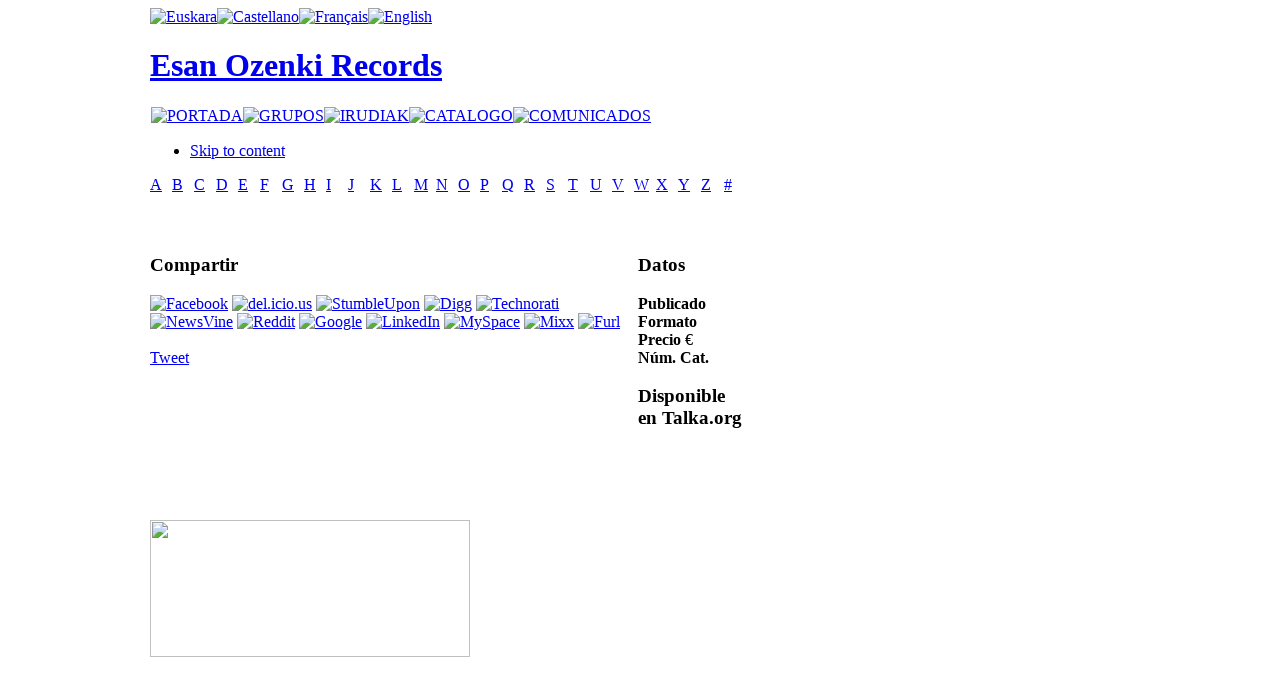

--- FILE ---
content_type: text/html; charset=utf-8
request_url: https://www.esanozenki.com/index.php/kashbad/F/kashbad/es/kashbad
body_size: 6697
content:

<!DOCTYPE html PUBLIC "-//W3C//DTD XHTML 1.0 Transitional//EN" "http://www.w3.org/TR/xhtml1/DTD/xhtml1-transitional.dtd">

<html xmlns="http://www.w3.org/1999/xhtml" xml:lang="es-es" lang="es-es">

<head>
  <base href="https://www.esanozenki.com/index.php/kashbad/F/kashbad/kashbad" />
  <meta http-equiv="content-type" content="text/html; charset=utf-8" />
  <meta name="robots" content="index, follow" />
  <meta name="keywords" content="Cat, Núm, Disponible, Talka, Org, €, Precio, Tweet, Compartir, Datos, Publicado, Formato, " />
  <meta name="title" content=" - " />
  <meta name="description" content="A B C D E F G H I J K L M N O P Q R S T U V W X Y Z # Compartir Tweet Datos Publicado Formato Precio € Núm." />
  <meta name="generator" content="JoomSEO by Phill Brown (http://www.joomseo.com)" />
  <title>New album | Esan Ozenki Records</title>
  <link href="https://www.esanozenki.com/components/com_muscol/helpers/image.php?file=/var/www/vhosts/esanozenki.com/httpdocs/images/albums/&width=&height=110" rel="image_src"  />
  <link href="/templates/esanozenki2/favicon.ico" rel="shortcut icon" type="image/x-icon" />
  <link rel="stylesheet" href="https://www.esanozenki.com/components/com_muscol/assets/letter.css" type="text/css" />
  <link rel="stylesheet" href="https://www.esanozenki.com/components/com_muscol/assets/album.css" type="text/css" />
  <link rel="stylesheet" href="https://www.esanozenki.com/components/com_muscol/assets/artist_detailed.css" type="text/css" />
  <link rel="stylesheet" href="https://www.esanozenki.com/components/com_muscol/assets/comments.css" type="text/css" />
  <link rel="stylesheet" href="https://www.esanozenki.com/modules/ja_newsmoo/ja-newsmoo.css" type="text/css" />
  <link rel="stylesheet" href="/modules/mod_jflanguageselection/tmpl/mod_jflanguageselection.css" type="text/css" />
  <script type="text/javascript" src="/plugins/system/mtupgrade/mootools.js"></script>
  <script type="text/javascript" src="/plugins/content/avreloaded/silverlight.js"></script>
  <script type="text/javascript" src="/plugins/content/avreloaded/wmvplayer.js"></script>
  <script type="text/javascript" src="/plugins/content/avreloaded/swfobject.js"></script>
  <script type="text/javascript" src="/plugins/content/avreloaded/avreloaded.js"></script>
  <script type="text/javascript" src="https://www.esanozenki.com/modules/ja_newsmoo/ja-newsmoo.js"></script>


<link rel="stylesheet" href="https://www.esanozenki.com/templates/system/css/system.css" type="text/css" />
<link rel="stylesheet" href="https://www.esanozenki.com/templates/system/css/general.css" type="text/css" />
<link rel="stylesheet" href="https://www.esanozenki.com/templates/esanozenki2/css/addons.css" type="text/css" />
<link rel="stylesheet" href="https://www.esanozenki.com/templates/esanozenki2/css/layout.css" type="text/css" />
<link rel="stylesheet" href="https://www.esanozenki.com/templates/esanozenki2/css/template.css" type="text/css" />
<link rel="stylesheet" href="https://www.esanozenki.com/templates/esanozenki2/css/typo.css" type="text/css" />

<!--[if IE]>
<link rel="stylesheet" href="https://www.esanozenki.com/templates/esanozenki2/css/ie.css" type="text/css" />
<![endif]-->

<!--[if lt IE 7.0]>
<link rel="stylesheet" href="https://www.esanozenki.com/templates/esanozenki2/css/ie7minus.css" type="text/css" />
<style type="text/css">
.main { width: expression(document.body.clientWidth < 770? "770px" : document.body.clientWidth > 1200? "1200px" : "auto"); }
</style>
<![endif]-->

<!--[if IE 7.0]>
<style type="text/css">
.clearfix { display: inline-block; } /* IE7xhtml*/
</style>
<![endif]-->

<script type="text/javascript">
var siteurl='https://www.esanozenki.com/';
var tmplurl='https://www.esanozenki.com/templates/esanozenki2';
</script>

<script language="javascript" type="text/javascript" src="https://www.esanozenki.com/templates/esanozenki2/js/ja.script.js"></script>
<script language="javascript" type="text/javascript" src="https://www.esanozenki.com/templates/esanozenki2/js/ja.ddmod.js"></script>


<link href="https://www.esanozenki.com/templates/esanozenki2/css/menu/mega.css" rel="stylesheet" type="text/css" /><script src="https://www.esanozenki.com/templates/esanozenki2/js/menu/mega.js" language="javascript" type="text/javascript"></script>
<link href="https://www.esanozenki.com/templates/esanozenki2/css/colors/default.css" rel="stylesheet" type="text/css" />



<!--Width of template -->
<style type="text/css">
.main {width: 980px;margin: 0 auto;}
#ja-wrapper {min-width: 981px;}
</style>


<!--Update width for mainnav -->
<script type="text/javascript">
//<![CDATA[
window.addEvent ('domready', function () {
	if ($E('#ja-mainnav .inner') && $E('#ja-mainnav ul').offsetWidth) {
		$E('#ja-mainnav .inner').setStyle ('width', $E('#ja-mainnav ul').offsetWidth);
	}
});
//]]>
</script></head>

<body id="bd" class="fs3 Moz">

<div id="ja-wrapper" >
	<a name="Top" id="Top"></a>

	<!-- HEADER -->
	<div id="ja-header" class="wrap">



<div class="main">
<!---- AQUI COMIENZA EL FILTRO -->
						                       <!---- AQUI COMIENZA EL FILTRO -->
						
					   <div class="idi">
                        		<div class="moduletable">
					<div id="jflanguageselection"><div class="rawimages"><span><a href="https://www.esanozenki.com/index.php/eu/kashbad/-/-"><img src="https://www.esanozenki.com/components/com_joomfish/images/./eu.png" alt="Euskara" title="Euskara" /></a></span><span id="active_language"><a href="https://www.esanozenki.com/index.php/es/kashbad/-/-"><img src="https://www.esanozenki.com/components/com_joomfish/images/./es.png" alt="Castellano" title="Castellano" /></a></span><span><a href="https://www.esanozenki.com/index.php/fr/kashbad/-/-"><img src="https://www.esanozenki.com/components/com_joomfish/images/./fr.png" alt="Français" title="Français" /></a></span><span><a href="https://www.esanozenki.com/index.php/en/kashbad/-/-"><img src="https://www.esanozenki.com/components/com_joomfish/images/./en.png" alt="English" title="English" /></a></span></div></div><!--JoomFish V2.1.7 (Dafad)-->
<!-- &copy; 2003-2011 Think Network, released under the GPL. -->
<!-- More information: at http://www.joomfish.net -->
		</div>
	</div> 
						<!---- AQUI TERMINA EL FILTRO -->
						
												<!---- AQUI TERMINA EL FILTRO -->
<div class="inner clearfix">




	
	
	<!-- MAIN NAVIGATION -->
	



   <div id="orain">
                       	<h1 class="logo">
		<a href="/index.php" title="Esan Ozenki Records"><span>Esan Ozenki Records</span></a>
	</h1>
	                        </div>



 <!---- AQUI COMIENZA EL FILTRO -->
						                       <!---- AQUI COMIENZA EL FILTRO -->
						
					   <div class="cen2">
                        		<div class="moduletable">
					<table width="100%" border="0" cellpadding="0" cellspacing="1"><tr><td nowrap="nowrap"><a href="/index.php/es/home" class="mainlevel" ><img border="0" alt="PORTADA" src="/modules/mod_imgttfmenu/ttf_image_generator.php?caption=PORTADA&amp;font_color=FFFFFF&amp;font_file=absolut.ttf&amp;font_size=15&amp;padding_left=10&amp;padding_right=10&amp;padding_bottom=3&amp;padding_top=5&amp;txt_align=0&amp;txt_valign=1&amp;bg_color=000000&amp;bg_trans=1&amp;txt_angle=0" onmouseover="this.src='/modules/mod_imgttfmenu/ttf_image_generator.php?caption=PORTADA&amp;font_color=C8C8C8&amp;font_file=absolut.ttf&amp;font_size=15&amp;padding_left=10&amp;padding_right=10&amp;padding_bottom=3&amp;padding_top=5&amp;txt_align=0&amp;txt_valign=1&amp;bg_color=000000&amp;bg_trans=1&amp;txt_angle=0'" onmouseout="this.src='/modules/mod_imgttfmenu/ttf_image_generator.php?caption=PORTADA&amp;font_color=FFFFFF&amp;font_file=absolut.ttf&amp;font_size=15&amp;padding_left=10&amp;padding_right=10&amp;padding_bottom=3&amp;padding_top=5&amp;txt_align=0&amp;txt_valign=1&amp;bg_color=000000&amp;bg_trans=1&amp;txt_angle=0'" /></a><a href="/index.php/es/taldeakindex" class="mainlevel" ><img border="0" alt="GRUPOS" src="/modules/mod_imgttfmenu/ttf_image_generator.php?caption=GRUPOS&amp;font_color=FFFFFF&amp;font_file=absolut.ttf&amp;font_size=15&amp;padding_left=10&amp;padding_right=10&amp;padding_bottom=3&amp;padding_top=5&amp;txt_align=0&amp;txt_valign=1&amp;bg_color=000000&amp;bg_trans=1&amp;txt_angle=0" onmouseover="this.src='/modules/mod_imgttfmenu/ttf_image_generator.php?caption=GRUPOS&amp;font_color=C8C8C8&amp;font_file=absolut.ttf&amp;font_size=15&amp;padding_left=10&amp;padding_right=10&amp;padding_bottom=3&amp;padding_top=5&amp;txt_align=0&amp;txt_valign=1&amp;bg_color=000000&amp;bg_trans=1&amp;txt_angle=0'" onmouseout="this.src='/modules/mod_imgttfmenu/ttf_image_generator.php?caption=GRUPOS&amp;font_color=FFFFFF&amp;font_file=absolut.ttf&amp;font_size=15&amp;padding_left=10&amp;padding_right=10&amp;padding_bottom=3&amp;padding_top=5&amp;txt_align=0&amp;txt_valign=1&amp;bg_color=000000&amp;bg_trans=1&amp;txt_angle=0'" /></a><a href="/index.php/es/irudiak" class="mainlevel" ><img border="0" alt="IRUDIAK" src="/modules/mod_imgttfmenu/ttf_image_generator.php?caption=IRUDIAK&amp;font_color=FFFFFF&amp;font_file=absolut.ttf&amp;font_size=15&amp;padding_left=10&amp;padding_right=10&amp;padding_bottom=3&amp;padding_top=5&amp;txt_align=0&amp;txt_valign=1&amp;bg_color=000000&amp;bg_trans=1&amp;txt_angle=0" onmouseover="this.src='/modules/mod_imgttfmenu/ttf_image_generator.php?caption=IRUDIAK&amp;font_color=C8C8C8&amp;font_file=absolut.ttf&amp;font_size=15&amp;padding_left=10&amp;padding_right=10&amp;padding_bottom=3&amp;padding_top=5&amp;txt_align=0&amp;txt_valign=1&amp;bg_color=000000&amp;bg_trans=1&amp;txt_angle=0'" onmouseout="this.src='/modules/mod_imgttfmenu/ttf_image_generator.php?caption=IRUDIAK&amp;font_color=FFFFFF&amp;font_file=absolut.ttf&amp;font_size=15&amp;padding_left=10&amp;padding_right=10&amp;padding_bottom=3&amp;padding_top=5&amp;txt_align=0&amp;txt_valign=1&amp;bg_color=000000&amp;bg_trans=1&amp;txt_angle=0'" /></a><a href="/index.php/es/katalogoa" class="mainlevel" ><img border="0" alt="CATALOGO" src="/modules/mod_imgttfmenu/ttf_image_generator.php?caption=CATALOGO&amp;font_color=FFFFFF&amp;font_file=absolut.ttf&amp;font_size=15&amp;padding_left=10&amp;padding_right=10&amp;padding_bottom=3&amp;padding_top=5&amp;txt_align=0&amp;txt_valign=1&amp;bg_color=000000&amp;bg_trans=1&amp;txt_angle=0" onmouseover="this.src='/modules/mod_imgttfmenu/ttf_image_generator.php?caption=CATALOGO&amp;font_color=C8C8C8&amp;font_file=absolut.ttf&amp;font_size=15&amp;padding_left=10&amp;padding_right=10&amp;padding_bottom=3&amp;padding_top=5&amp;txt_align=0&amp;txt_valign=1&amp;bg_color=000000&amp;bg_trans=1&amp;txt_angle=0'" onmouseout="this.src='/modules/mod_imgttfmenu/ttf_image_generator.php?caption=CATALOGO&amp;font_color=FFFFFF&amp;font_file=absolut.ttf&amp;font_size=15&amp;padding_left=10&amp;padding_right=10&amp;padding_bottom=3&amp;padding_top=5&amp;txt_align=0&amp;txt_valign=1&amp;bg_color=000000&amp;bg_trans=1&amp;txt_angle=0'" /></a><a href="/index.php/es/komunikatuak" class="mainlevel" ><img border="0" alt="COMUNICADOS" src="/modules/mod_imgttfmenu/ttf_image_generator.php?caption=COMUNICADOS&amp;font_color=FFFFFF&amp;font_file=absolut.ttf&amp;font_size=15&amp;padding_left=10&amp;padding_right=10&amp;padding_bottom=3&amp;padding_top=5&amp;txt_align=0&amp;txt_valign=1&amp;bg_color=000000&amp;bg_trans=1&amp;txt_angle=0" onmouseover="this.src='/modules/mod_imgttfmenu/ttf_image_generator.php?caption=COMUNICADOS&amp;font_color=C8C8C8&amp;font_file=absolut.ttf&amp;font_size=15&amp;padding_left=10&amp;padding_right=10&amp;padding_bottom=3&amp;padding_top=5&amp;txt_align=0&amp;txt_valign=1&amp;bg_color=000000&amp;bg_trans=1&amp;txt_angle=0'" onmouseout="this.src='/modules/mod_imgttfmenu/ttf_image_generator.php?caption=COMUNICADOS&amp;font_color=FFFFFF&amp;font_file=absolut.ttf&amp;font_size=15&amp;padding_left=10&amp;padding_right=10&amp;padding_bottom=3&amp;padding_top=5&amp;txt_align=0&amp;txt_valign=1&amp;bg_color=000000&amp;bg_trans=1&amp;txt_angle=0'" /></a></td></tr></table>		</div>
	</div> 
						<!---- AQUI TERMINA EL FILTRO -->
						
												<!---- AQUI TERMINA EL FILTRO -->

<ul class="no-display">
    <li><a href="/index.php/kashbad/F/kashbad/kashbad/es/kashbad#ja-content" title="Skip to content">Skip to content</a></li>
</ul>
	<!-- //MAIN NAVIGATION -->
	
		
</div>


</div>
</div>
	<!-- //HEADER -->
	
	


	<!-- MAIN CONTAINER -->
	<div id="ja-container" class="wrap ja-r2">
	<div class="main clearfix">

		<div id="ja-mainbody" style="width:61%">
			<!-- CONTENT -->
<div id="ja-main" style="width:100%">
<div class="inner clearfix">
	
	

	
	<div id="ja-contentwrap" class="">
				<div id="ja-content" class="column" style="width:100%">

			<div id="ja-current-content" class="column" style="width:100%">
								
								<div class="ja-content-main clearfix">
					<table class='table_letterbar' width='100%' cellpadding='0' cellspacing='0' border='0'><tr><td class=' first' width='3.7%'><a href='/index.php/es/kashbad/A'>A </a>
</td><td class='' width='3.7%'><a href='/index.php/es/kashbad/B'>B </a>
</td><td class='' width='3.7%'><a href='/index.php/es/kashbad/C'>C </a>
</td><td class='' width='3.7%'><a href='/index.php/es/kashbad/D'>D </a>
</td><td class='' width='3.7%'><a href='/index.php/es/kashbad/E'>E </a>
</td><td class='' width='3.7%'><a href='/index.php/es/kashbad/F'>F </a>
</td><td class='' width='3.7%'><a href='/index.php/es/kashbad/G'>G </a>
</td><td class='' width='3.7%'><a href='/index.php/es/kashbad/H'>H </a>
</td><td class='' width='3.7%'><a href='/index.php/es/kashbad/I'>I </a>
</td><td class='' width='3.7%'><a href='/index.php/es/kashbad/J'>J </a>
</td><td class='' width='3.7%'><a href='/index.php/es/kashbad/K'>K </a>
</td><td class='' width='3.7%'><a href='/index.php/es/kashbad/L'>L </a>
</td><td class='' width='3.7%'><a href='/index.php/es/kashbad/M'>M </a>
</td><td class='' width='3.7%'><a href='/index.php/es/kashbad/N'>N </a>
</td><td class='' width='3.7%'><a href='/index.php/es/kashbad/O'>O </a>
</td><td class='' width='3.7%'><a href='/index.php/es/kashbad/P'>P </a>
</td><td class='' width='3.7%'><a href='/index.php/es/kashbad/Q'>Q </a>
</td><td class='' width='3.7%'><a href='/index.php/es/kashbad/R'>R </a>
</td><td class='' width='3.7%'><a href='/index.php/es/kashbad/S'>S </a>
</td><td class='' width='3.7%'><a href='/index.php/es/kashbad/T'>T </a>
</td><td class='' width='3.7%'><a href='/index.php/es/kashbad/U'>U </a>
</td><td class='' width='3.7%'><a href='/index.php/es/kashbad/V'>V </a>
</td><td class='' width='3.7%'><a href='/index.php/es/kashbad/W'>W </a>
</td><td class='' width='3.7%'><a href='/index.php/es/kashbad/X'>X </a>
</td><td class='' width='3.7%'><a href='/index.php/es/kashbad/Y'>Y </a>
</td><td class='' width='3.7%'><a href='/index.php/es/kashbad/Z'>Z </a>
</td><td class=' last' width='3.7%'><a href='/index.php/es/kashbad/1'># </a>
</td></tr></table>
<div class='cap'>
  <table border='0' cellpadding='0' cellspacing='0' width='100%'>
    <tr>
      <td><h2 class='artista_disc'><a href='/index.php/es/kashbad?id='>
                    </a></h2></td>
      <td align='right'><img src="/images/formats/" alt="" title="" /></td>
    </tr>
  </table>
  <h1 class='album_disc'> 
        <span class='subtitle_disc'></span> </h1>
  <div class='year_disc'>
    <table border='0' cellpadding='0' cellspacing='0' width='100%'>
      <tr>
        <td>                              </td>
        <td align='right'></td>
      </tr>
    </table>
  </div>
</div>
<table width="100%" cellpadding="0" cellspacing="0">
  <tr>
    <td valign="top" class="first_col"><div class="first_col_content">
        <div class='div_imatge_gran'>
          <img src="/images/albums/" alt="" title="" class="imatge_gran" />        </div>
                        <div class="disc_details">
                  </div>
                <div class="disc_details">
          <h3>Compartir</h3>
          <div class="album_rating"><a href='http://www.facebook.com/sharer.php?u=https%3A%2F%2Fwww.esanozenki.com%2Findex.php%2Fkashbad%2FF%2Fkashbad%2Fkashbad%3Flang%3Des&t=New album' target='_blank' title='Facebook'><img src="/components/com_muscol/assets/images/bookmarks/facebook.png" alt="Facebook"  /></a> <a href='http://del.icio.us/post?url=https%3A%2F%2Fwww.esanozenki.com%2Findex.php%2Fkashbad%2FF%2Fkashbad%2Fkashbad%3Flang%3Des&title=New album' target='_blank' title='del.icio.us'><img src="/components/com_muscol/assets/images/bookmarks/delicious.png" alt="del.icio.us"  /></a> <a href='http://www.stumbleupon.com/submit?url=https%3A%2F%2Fwww.esanozenki.com%2Findex.php%2Fkashbad%2FF%2Fkashbad%2Fkashbad%3Flang%3Des&title=New album' target='_blank' title='StumbleUpon'><img src="/components/com_muscol/assets/images/bookmarks/stumble.png" alt="StumbleUpon"  /></a> <a href='http://digg.com/submit?phase=2&url=https%3A%2F%2Fwww.esanozenki.com%2Findex.php%2Fkashbad%2FF%2Fkashbad%2Fkashbad%3Flang%3Des&title=New album' target='_blank' title='Digg'><img src="/components/com_muscol/assets/images/bookmarks/digg.png" alt="Digg"  /></a> <a href='http://technorati.com/faves?add=https%3A%2F%2Fwww.esanozenki.com%2Findex.php%2Fkashbad%2FF%2Fkashbad%2Fkashbad%3Flang%3Des' target='_blank' title='Technorati'><img src="/components/com_muscol/assets/images/bookmarks/technorati.png" alt="Technorati"  /></a> <a href='http://www.newsvine.com/_tools/seed&save?u=https%3A%2F%2Fwww.esanozenki.com%2Findex.php%2Fkashbad%2FF%2Fkashbad%2Fkashbad%3Flang%3Des&h=New album' target='_blank' title='NewsVine'><img src="/components/com_muscol/assets/images/bookmarks/newsvine.png" alt="NewsVine"  /></a> <a href='http://reddit.com/submit?url=https%3A%2F%2Fwww.esanozenki.com%2Findex.php%2Fkashbad%2FF%2Fkashbad%2Fkashbad%3Flang%3Des&title=New album' target='_blank' title='Reddit'><img src="/components/com_muscol/assets/images/bookmarks/reddit.png" alt="Reddit"  /></a> <a href='http://www.google.com/bookmarks/mark?op=edit&bkmk=https%3A%2F%2Fwww.esanozenki.com%2Findex.php%2Fkashbad%2FF%2Fkashbad%2Fkashbad%3Flang%3Des&title=New album' target='_blank' title='Google'><img src="/components/com_muscol/assets/images/bookmarks/google.png" alt="Google"  /></a> <a href='http://www.linkedin.com/shareArticle?mini=true&url=https%3A%2F%2Fwww.esanozenki.com%2Findex.php%2Fkashbad%2FF%2Fkashbad%2Fkashbad%3Flang%3Des&title=New album' target='_blank' title='LinkedIn'><img src="/components/com_muscol/assets/images/bookmarks/linkedin.png" alt="LinkedIn"  /></a> <a href='http://www.myspace.com/Modules/PostTo/Pages/?l=3&u=https%3A%2F%2Fwww.esanozenki.com%2Findex.php%2Fkashbad%2FF%2Fkashbad%2Fkashbad%3Flang%3Des&c=New album' target='_blank' title='MySpace'><img src="/components/com_muscol/assets/images/bookmarks/myspace.png" alt="MySpace"  /></a> <a href='http://www.mixx.com/submit?page_url=https%3A%2F%2Fwww.esanozenki.com%2Findex.php%2Fkashbad%2FF%2Fkashbad%2Fkashbad%3Flang%3Des' target='_blank' title='Mixx'><img src="/components/com_muscol/assets/images/bookmarks/mixx.png" alt="Mixx"  /></a> <a href='http://furl.net/storelt.jsp?url=https%3A%2F%2Fwww.esanozenki.com%2Findex.php%2Fkashbad%2FF%2Fkashbad%2Fkashbad%3Flang%3Des&t=New album' target='_blank' title='Furl'><img src="/components/com_muscol/assets/images/bookmarks/furl.png" alt="Furl"  /></a><br /><br /><a href="http://twitter.com/share" class="twitter-share-button" data-count="horizontal" data-via="esanozenkirec">Tweet</a><script type="text/javascript" src="http://platform.twitter.com/widgets.js"></script><br /><br /><iframe src="http://www.facebook.com/plugins/like.php?href=https%3A%2F%2Fwww.esanozenki.com%2Findex.php%2Fkashbad%2FF%2Fkashbad%2Fkashbad%3Flang%3Des&amp;layout=standard&amp;show_faces=true&amp;width=412&amp;action=like&amp;font&amp;colorscheme=light&amp;height=120" scrolling="no" frameborder="0" style="border:none; overflow:hidden; width:412px; height:120px;" allowTransparency="true"></iframe></div>
        </div>
              </div></td>
    <td valign="top" class="second_col">      <div class="disc_details disc_data">
        <h3>Datos</h3>
                <strong class="label_detailed_album">Publicado</strong> <span class="value_detailed_album"> </span><br />
                        <strong class="label_detailed_album">Formato</strong> <span class="value_detailed_album"></span><br />
                                                <strong class="label_detailed_album">Precio</strong> <span class="value_detailed_album"> €</span><br />
                                                                <strong class="label_detailed_album">Núm. Cat.</strong> <span class="value_detailed_album"></span><br />
                      </div>
      <div class="disc_data_bottom"></div>
            <div class="disc_details">
        <h3>Disponible en Talka.org</h3>
         </div>
      </td>
  </tr>
</table>
<div id="crono">
</div>
<div align="center"></div>

				</div>
				
								
				
			</div>

			
		</div>
		
			</div>

	
</div>
</div>
<!-- //CONTENT -->					</div>

		<!-- RIGHT COLUMN--> 
<div id="ja-right" class="column sidebar" style="width:39%">

		<div class="ja-mass ja-mass-top clearfix">
			<div class="ja-module ja-box-br modulenada" id="Mod85">
	<div class="ja-box-bl"><div class="ja-box-tr"><div class="ja-box-tl clearfix">
						<div class="jamod-content ja-box-ct clearfix">
		<p><a href="/index.php/taldeak/1/53-esan-ozenki-records/130-1991-2011"><img src="/images/stories/eobanner.png" border="0" width="320" height="137" style="border: 0pt none;" /></a></p>		</div>
	</div></div></div>
	</div>
		<div class="ja-module ja-box-br module" id="Mod64">
	<div class="ja-box-bl"><div class="ja-box-tr"><div class="ja-box-tl clearfix">
						<div class="jamod-content ja-box-ct clearfix">
		<!-- AllVideos Reloaded Plugin (v1.2.7.1054) starts here
--><ins><noscript><div style="background-color:red;color:white;width:160px"><strong>JavaScript no est&aacute; habilitado!</strong><br/>To display this content, you need a JavaScript capable browser.</div></noscript></ins><span id="avreloaded0" class="allvideos"><ins><div id="warnflashavreloaded0" style="background-color:red;color:white;width:160px;visibility:hidden"><strong>Reproductor de Flash no instalado o version instalada es anterior a 9.0.115!</strong><br/><a href="http://www.adobe.com/go/getflashplayer" onclick="window.open(this.href);return false;" onkeypress="window.open(this.href);return false;"><img src="/plugins/content/avreloaded/160x41_Get_Flash_Player.jpg" alt="DEscargue el reproductor de flash de aqui" style="border:0" /></a></div></ins></span><script type="text/javascript">
swfobject.embedSWF('/plugins/content/avreloaded/mediaplayer.swf','avreloaded0','315','265','9.0.115','/plugins/content/avreloaded/expressinstall.swf',
{file:'http://www.youtube.com/watch%3Fv%3Dk8wigcjs7iI',width:'315',height:'265',image:'http://i.ytimg.com/vi/k8wigcjs7iI/default.jpg',showeq:'false',searchbar:'false',enablejs:'false',autostart:'false',showicons:'true',showstop:'false',showdigits:'true',
showdownload:'false',usefullscreen:'false',backcolor:'0x000000',frontcolor:'0xFFFFFF',
lightcolor:'0xFFFFFF',screencolor:'0xFFFFFF',overstretch:'false'}
,{allowscriptaccess:'always',seamlesstabbing:'true',allowfullscreen:'true',wmode:'window',bgcolor:'#000000',menu:'true'},
{id:'p_avreloaded0',styleclass:'allvideos'});
</script><script type="text/javascript">window.addEvent("domready",function(){var s = "warnflashavreloaded0"; if ($(s)){$(s).setOpacity(1);}});</script><!--
AllVideos Reloaded Plugin (v1.2.7.1054) ends here --><p>
<div align="center"><b>Kashbad - "Hegaz"<b/></div>
<p>		</div>
	</div></div></div>
	</div>
	
	</div>
	
	
			<div class="ja-mass ja-mass-top clearfix">
			<div class="ja-module ja-box-br module" id="Mod61">
</div></div>
	<div class="ja-mass ja-mass-bottom clearfix">
			<div class="ja-module ja-box-br module" id="Mod39">
	<div class="ja-box-bl"><div class="ja-box-tr"><div class="ja-box-tl clearfix">
						<div class="jamod-content ja-box-ct clearfix">
		

<div id="ja-newsmoo-container">
	  <ul id="ja-newsmoo-wrap">
		<li class="ja-newsmoo"><img src="/images/stories/ghcol.png" border="0" alt="Gora Herriak" style="border: 0pt none;" /><span class="ja-newsmoo-title">></span><span class="ja-newsmoo-desc"><p></p>
<table style="width: 324px;" border="0" cellspacing="0" cellpadding="0">
<tbody>
<tr>
<td><a href="/index.php/es/hechos-contra-el-decoro/H/20-hechos-contra-el-decoro?layout=detailed">HECHOS CONTRA EL DECORO</a></td>
<td></td>
</tr>
<tr>
<td><a href="/index.php/es/inadaptats/I/21-inadaptats?layout=detailed">INADAPTATS</a></td>
<td></td>
</tr>
<tr>
<td><a href="/index.php/es/hechos-contra-el-decoro/H/20-hechos-contra-el-decoro?layout=detailed"></a><a href="/index.php/es/nacion-reixa-/N/33-?layout=detailed">NACION REIXA</a></td>
<td></td>
</tr>
<tr>
<td><a href="/index.php/es/hechos-contra-el-decoro/H/20-hechos-contra-el-decoro?layout=detailed"></a><a href="/index.php/component/muscol/W/51-wemean">WEMEAN</a></td>
<td></td>
</tr>
</tbody>
</table></span></li><li class="ja-newsmoo"><img src="/images/stories/eocol.png" border="0" alt="Esan Ozenki" style="border: 0pt none;" /><span class="ja-newsmoo-title">></span><span class="ja-newsmoo-desc"><p></p>
<table style="width: 324px;" border="0" cellspacing="0" cellpadding="0">
<tbody>
<tr>
<td><a href="/index.php/es/2-kate/1/3-2-kate?layout=detailed">2KATE</a></td>
<td><a href="/index.php/es/kashbad/A/4-akauzazte?layout=detailed">AKAUZAZTE</a></td>
</tr>
<tr>
<td><a href="/index.php/es/ama-say/A/5-ama-say?layout=detailed">AMA SAY</a></td>
<td><a href="/index.php/es/anari/A/6-anari?layout=detailed">ANARI</a></td>
</tr>
<tr>
<td><a href="/index.php/es/anari-eta-petti/A/7-anari-ta-petti?layout=detailed">ANARI ETA PETTI</a></td>
<td><a href="/index.php/es/anestesia/A/8-anestesia?layout=detailed">ANESTESIA</a></td>
</tr>
<tr>
<td><a href="/index.php/es/baldin-bada/B/9-baldin-bada?layout=detailed">BALDIN BADA</a></td>
<td><a href="/index.php/es/bap/B/10-bap?layout=detailed">BAP!!</a></td>
</tr>
<tr>
<td><a href="/index.php/es/kashbad/B/49-bed?layout=detailed">BED</a></td>
<td><a href="/index.php/es/betagarri/B/11-betagarri?layout=detailed">BETAGARRI</a></td>
</tr>
<tr>
<td><a href="/index.php/es/beti-mugan/B/12-beti-mugan?layout=detailed">BETI MUGAN</a></td>
<td><a href="/index.php/es/danba/D/13-danba?layout=detailed">DANBA</a><br /></td>
</tr>
<tr>
<td><a href="/index.php/es/deabruak-teilatuetan/D/14-deabruak-teilatuetan?layout=detailed">DEABRUAK TEILATUETAN</a></td>
<td><a href="/index.php/eu/debekatua/D/46-debekatua?layout=detailed">DEBEKATUA</a></td>
</tr>
<tr>
<td><a href="/index.php/es/delirium-tremens/D/48-delirium-tremens?layout=detailed">DELIRIUM TREMENS</a></td>
<td><a href="/index.php/es/dut/D/15-dut?layout=detailed">DUT</a></td>
</tr>
<tr>
<td><a href="/index.php/es/eh-sukarra/E/16-eh-sukarra?layout=detailed">EH SUKARRA</a></td>
<td><a href="/index.php/es/eraso/E/17-eraso?layout=detailed">ERASO!</a></td>
</tr>
<tr>
<td><a href="/index.php/es/etsaiak/E/18-etsaiak?layout=detailed">ETSAIAK</a></td>
<td><a href="/index.php/taldeak/F/52-fermin-muguruza">FERMIN MUGURUZA</a><br /></td>
</tr>
<tr>
<td><a href="/index.php/es/fermin-muguruza-eta-dut/F/19-fermin-muguruza-eta-dut?layout=detailed">FERMIN MUGURUZA ETA DUT</a></td>
<td><a href="/index.php/es/jauko-barik/J/22-jauko-barik?layout=detailed">JAUKO BARIK</a></td>
</tr>
<tr>
<td><a href="/index.php/es/joxe-ripiau/J/23-joxe-ripiau?layout=detailed">JOXE RIPAU</a></td>
<td><a href="/index.php/kashbad/K/24-kashbad?layout=detailed">KASHBAD</a></td>
</tr>
<tr>
<td><a href="/index.php/es/king-mafrundi/K/25-king-mafrundi?layout=detailed">KING MAFRUNDI</a></td>
<td><a href="/index.php/es/kortatu/K/26-kortatu?layout=detailed">KORTATU</a></td>
</tr>
<tr>
<td><a href="/index.php/es/kuraia/K/27-kuraia?layout=detailed">KURAIA</a></td>
<td><a href="/index.php/es/les-mecaniciens/L/28-les-mecaniciens?layout=detailed">LES MECANICIENS</a></td>
</tr>
<tr>
<td><a href="/index.php/es/llif/L/29-lif?layout=detailed">LIF</a></td>
<td><a href="/index.php/es/lin-ton-taun/L/30-lin-ton-taun?layout=detailed">LIN TON TAUN</a></td>
</tr>
<tr>
<td><a href="/index.php/es/mak/M/31-mak?layout=detailed">MAK</a></td>
<td><a href="/index.php/negu-gorriak">NEGU GORRIAK</a></td>
</tr>
<tr>
<td><a href="/index.php/es/parafuenk/P/34-?layout=detailed">PARAFÜNK</a></td>
<td><a href="/index.php/es/pilt/P/35--l-t?layout=detailed">π L. T.</a></td>
</tr>
<tr>
<td><a href="/index.php/es/r/R/47-r?layout=detailed">R</a></td>
<td><a href="/index.php/es/rafa-rueda/R/36-rafa-rueda?layout=detailed">RAFA RUEDA</a></td>
</tr>
<tr>
<td><a href="/index.php/es/rip/R/37-rip?layout=detailed">RIP</a></td>
<td><a href="/index.php/es/akauzazte/R/38-ruper-ordorika?layout=detailed">RUPER ORDORIKA</a></td>
</tr>
<tr>
<td><a href="/index.php/es/sagarroi/S/39-sagarroi?layout=detailed">SAGARROI</a></td>
<td><a href="/index.php/es/selektah-kolektiboa/S/40-selektah-kolektiboa?layout=detailed">SELEKTAH KOLEKTIBOA</a></td>
</tr>
<tr>
<td><a href="/index.php/es/sen/S/50-sen?layout=detailed">SEN</a></td>
<td><a href="/index.php/es/senhendrik-roever/S/41-sen--hendrik-roever?layout=detailed">SEN+HENDRIK ROEVER</a></td>
</tr>
<tr>
<td><a href="/index.php/es/skunk/S/42-skunk?layout=detailed">SKUNK</a></td>
<td><a href="/index.php/es/sorkun/S/43-sorkun?layout=detailed">SORKUN</a></td>
</tr>
<tr>
<td><a href="/index.php/es/the-solanos/T/44-the-solanos?layout=detailed">THE SOLANOS</a></td>
<td><a href="/index.php/es/xabier-montoia/X/32-xabier-montoia?layout=detailed">XABIER MONTOIA</a></td>
</tr>
<tr>
<td><a href="/index.php/es/zein/Z/45-zein?layout=detailed">ZEIN?</a></td>
<td></td>
</tr>
</tbody>
</table>
<ul>
</ul></span></li>
</ul></div>
<script type="text/javascript">
	function janewsmooInit() {
	var newsmoo = new JANewsMoo($ES('#ja-newsmoo-wrap .ja-newsmoo'),{openWidth:370,openHeight:730,smallSize:100,open:0,direction:'vir',durationtime:400,animAttr:'bottom'});
	}
	//window.addEvent('domready',janewsmooInit);
	janewsmooInit();
</script>
		</div>
	</div></div></div>
	</div>
	
	</div>
	
</div>
<!-- RIGHT COLUMN--> 
	
	</div>
	</div>
	<!-- //MAIN CONTAINER -->

	
	<!-- FOOTER -->
	<div id="ja-footer" class="wrap">
<div class="main clearfix">

<div class="ja-footnav">
	    
    <ul class="ja-links">
		<li class="layout-switcher">&nbsp;</li>
		<li class="top"><a href="/index.php/kashbad/F/kashbad/kashbad/es/kashbad#Top" title="Back to Top">Top</a></li>
	</ul>
</div>
	
<div class="inner">
	<div class="ja-copyright">
		
	</div>
	<div id="ja-poweredby">
		<a id="t3-logo" href="http://www.esanozenki.com/" title="Esan ozenki" target="_blank">Esan Ozenki</a>
	</div>
</div>

</div>
</div>	<!-- //FOOTER -->

</div>





			<script type="text/javascript">
			var gaJsHost = (("https:" == document.location.protocol) ? "https://ssl." : "http://www.");
			document.write(unescape("%3Cscript src='" + gaJsHost + "google-analytics.com/ga.js' type='text/javascript'%3E%3C/script%3E"));
			</script>
			<script type="text/javascript">
			try {
			var pageTracker = _gat._getTracker("UA-4139643-8");
			pageTracker._trackPageview();
			} catch(err) {}</script>
			</body>

</html>
